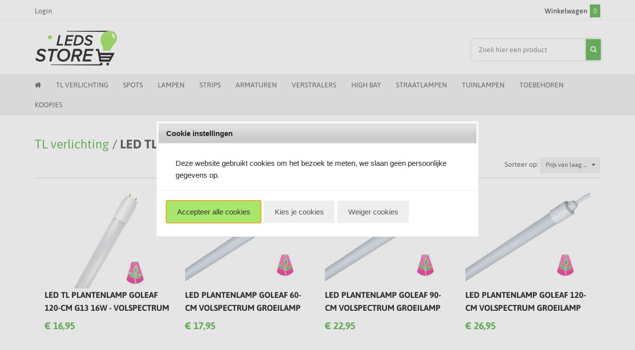

--- FILE ---
content_type: application/javascript
request_url: https://leds-store.be/Files/2/57000/57357/Protom/3035523/Scripts.parsed_263.js
body_size: 712
content:
$(document).ready(function(){var ActiveId=$('.canso-active-checker').attr('id');$('.catId-'+ActiveId).addClass('active');$('.canso-flag').on('click',function(){$('.canso-flag-sub').stop().slideToggle('fast')});$('.canso-login').on('click',function(){$('.canso-login-sub').stop().slideToggle('fast')});$(document).on('click','.canso-cart-collapse',function(){$('html').css('overflow','hidden');$('.canso-side-content').animate({"right":'0'});$('.canso-dark-background').show()});$(document).on('click','.canso-cart-close, .canso-dark-background',function(){$('html').css('overflow','auto');$('.canso-side-content').animate({"right":'-285px'});$('.canso-dark-background').hide()});var iDeviceWidth=$('#device_width').width();if(IsDeviceMedium(iDeviceWidth)||IsDeviceLarge(iDeviceWidth)){$(function(){$('.navbar-nav li').hover(function(){$(this).addClass('over');$(this).find('.dropdown-menu').stop().slideDown('fast')},function(){$(this).removeClass('over');$(this).find('.dropdown-menu').stop().slideUp('fast')})})}
function IsDeviceExtraSmall(iDeviceWidth){return iDeviceWidth<768?!0:!1}
function IsDeviceSmall(iDeviceWidth){return(iDeviceWidth>=768&&iDeviceWidth<992)?!0:!1}
function IsDeviceMedium(iDeviceWidth){return(iDeviceWidth>=992&&iDeviceWidth<1200)?!0:!1}
function IsDeviceLarge(iDeviceWidth){return iDeviceWidth>=1200?!0:!1}
if($('.TotalCount').html()==='0'){$('#QuotationCount').hide()}
var wwkSideBar=$('#wwkSidebarMobile');if(wwkSideBar.length>0&&IsDeviceSmall(iDeviceWidth)||IsDeviceExtraSmall(iDeviceWidth)){var SideContent=$('.canso-side-content');SideContent.css("max-height",SideContent.height()-10+"px")}});$(document).on('click','.CustomerWishlist',function(){var btn=$(this);var clickHandler=btn[0].onclick;btn[0].onclick=!1;if($('#page-ma').length){WishlistIconToggleTab()}else{clickHandler.call(this,event)}});$('.ProductPage .ps-energie-label').insertAfter('#OrderButton1');$('.ProductPage .ps-energie-label-text-wrapper').insertAfter('.ProductPage .ps-energie-label');$('.ps-energie-label').click(function(){$('.ps-energielabel-groot').addClass('open');$('.ps-pdp-bg').addClass('open')});$('.ps-pdp-bg').click(function(){$('.ps-energielabel-groot').removeClass('open');$('.ps-pdp-bg').removeClass('open')});$('.ps-energielabel-groot svg').click(function(){$('.ps-energielabel-groot').removeClass('open');$('.ps-pdp-bg').removeClass('open')})